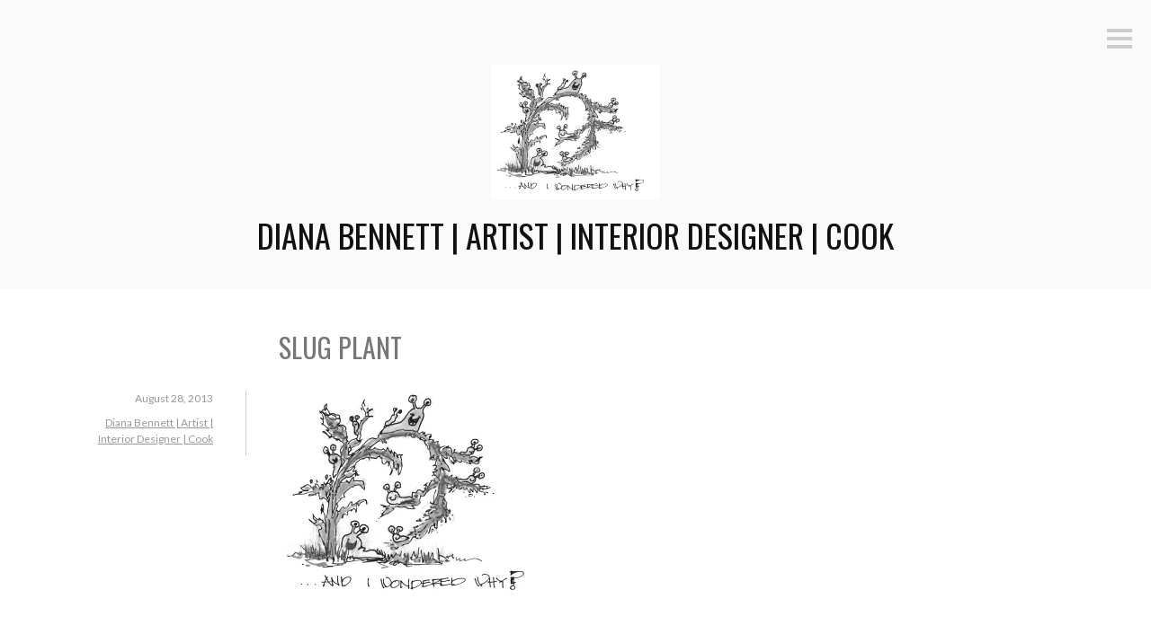

--- FILE ---
content_type: text/html; charset=UTF-8
request_url: https://kingstoncove.studio/slug-plant/
body_size: 13831
content:
<!DOCTYPE html>
<html lang="en-US">
<head>
<meta charset="UTF-8">
<meta name="viewport" content="width=device-width, initial-scale=1">
<link rel="profile" href="http://gmpg.org/xfn/11">
<link rel="pingback" href="https://kingstoncove.studio/xmlrpc.php">

<title>Slug Plant &#8211; diana bennett | artist | interior designer | cook</title>
<script type="text/javascript">
  WebFontConfig = {"google":{"families":["Oswald:r:latin,latin-ext","Lato:r,i,b,bi:latin,latin-ext"]},"api_url":"https:\/\/fonts-api.wp.com\/css"};
  (function() {
    var wf = document.createElement('script');
    wf.src = 'https://kingstoncove.studio/wp-content/mu-plugins/wpcomsh/vendor/automattic/custom-fonts/js/webfont.js';
    wf.type = 'text/javascript';
    wf.async = 'true';
    var s = document.getElementsByTagName('script')[0];
    s.parentNode.insertBefore(wf, s);
	})();
</script><style id="jetpack-custom-fonts-css">.wf-active body, .wf-active button, .wf-active input, .wf-active select, .wf-active textarea{font-family:"Lato",sans-serif}.wf-active .site-footer{font-family:"Lato",sans-serif}.wf-active h1, .wf-active h2, .wf-active h3, .wf-active h4, .wf-active h5, .wf-active h6{font-family:"Oswald",sans-serif;font-weight:400;font-style:normal}.wf-active h1{font-style:normal;font-weight:400}.wf-active h2{font-style:normal;font-weight:400}.wf-active h3{font-style:normal;font-weight:400}.wf-active h4{font-style:normal;font-weight:400}.wf-active h5{font-style:normal;font-weight:400}.wf-active h6{font-style:normal;font-weight:400}.wf-active .widget-title{font-style:normal;font-weight:400}.wf-active .entry-title{font-style:normal;font-weight:400}.wf-active .page-title{font-style:normal;font-weight:400}.wf-active #respond h3, .wf-active .comments-title{font-style:normal;font-weight:400}.wf-active .site-title{font-style:normal;font-weight:400}@media screen and ( min-width: 35em ){.wf-active .site-title{font-style:normal;font-weight:400}}</style>
<meta name='robots' content='max-image-preview:large' />
<link rel='dns-prefetch' href='//secure.gravatar.com' />
<link rel='dns-prefetch' href='//stats.wp.com' />
<link rel='dns-prefetch' href='//fonts-api.wp.com' />
<link rel='dns-prefetch' href='//v0.wordpress.com' />
<link rel='dns-prefetch' href='//widgets.wp.com' />
<link rel='dns-prefetch' href='//s0.wp.com' />
<link rel='dns-prefetch' href='//0.gravatar.com' />
<link rel='dns-prefetch' href='//1.gravatar.com' />
<link rel='dns-prefetch' href='//2.gravatar.com' />
<link rel='dns-prefetch' href='//jetpack.wordpress.com' />
<link rel='dns-prefetch' href='//public-api.wordpress.com' />
<link rel='preconnect' href='//i0.wp.com' />
<link rel='preconnect' href='//c0.wp.com' />
<link rel="alternate" type="application/rss+xml" title="diana bennett | artist | interior designer | cook &raquo; Feed" href="https://kingstoncove.studio/feed/" />
<link rel="alternate" type="application/rss+xml" title="diana bennett | artist | interior designer | cook &raquo; Comments Feed" href="https://kingstoncove.studio/comments/feed/" />
<link rel="alternate" type="application/rss+xml" title="diana bennett | artist | interior designer | cook &raquo; Slug Plant Comments Feed" href="https://kingstoncove.studio/feed/?attachment_id=3842" />
<link rel="alternate" title="oEmbed (JSON)" type="application/json+oembed" href="https://kingstoncove.studio/wp-json/oembed/1.0/embed?url=https%3A%2F%2Fkingstoncove.studio%2Fslug-plant%2F" />
<link rel="alternate" title="oEmbed (XML)" type="text/xml+oembed" href="https://kingstoncove.studio/wp-json/oembed/1.0/embed?url=https%3A%2F%2Fkingstoncove.studio%2Fslug-plant%2F&#038;format=xml" />
<style id='wp-img-auto-sizes-contain-inline-css' type='text/css'>
img:is([sizes=auto i],[sizes^="auto," i]){contain-intrinsic-size:3000px 1500px}
/*# sourceURL=wp-img-auto-sizes-contain-inline-css */
</style>
<style id='wp-emoji-styles-inline-css' type='text/css'>

	img.wp-smiley, img.emoji {
		display: inline !important;
		border: none !important;
		box-shadow: none !important;
		height: 1em !important;
		width: 1em !important;
		margin: 0 0.07em !important;
		vertical-align: -0.1em !important;
		background: none !important;
		padding: 0 !important;
	}
/*# sourceURL=wp-emoji-styles-inline-css */
</style>
<style id='wp-block-library-inline-css' type='text/css'>
:root{--wp-block-synced-color:#7a00df;--wp-block-synced-color--rgb:122,0,223;--wp-bound-block-color:var(--wp-block-synced-color);--wp-editor-canvas-background:#ddd;--wp-admin-theme-color:#007cba;--wp-admin-theme-color--rgb:0,124,186;--wp-admin-theme-color-darker-10:#006ba1;--wp-admin-theme-color-darker-10--rgb:0,107,160.5;--wp-admin-theme-color-darker-20:#005a87;--wp-admin-theme-color-darker-20--rgb:0,90,135;--wp-admin-border-width-focus:2px}@media (min-resolution:192dpi){:root{--wp-admin-border-width-focus:1.5px}}.wp-element-button{cursor:pointer}:root .has-very-light-gray-background-color{background-color:#eee}:root .has-very-dark-gray-background-color{background-color:#313131}:root .has-very-light-gray-color{color:#eee}:root .has-very-dark-gray-color{color:#313131}:root .has-vivid-green-cyan-to-vivid-cyan-blue-gradient-background{background:linear-gradient(135deg,#00d084,#0693e3)}:root .has-purple-crush-gradient-background{background:linear-gradient(135deg,#34e2e4,#4721fb 50%,#ab1dfe)}:root .has-hazy-dawn-gradient-background{background:linear-gradient(135deg,#faaca8,#dad0ec)}:root .has-subdued-olive-gradient-background{background:linear-gradient(135deg,#fafae1,#67a671)}:root .has-atomic-cream-gradient-background{background:linear-gradient(135deg,#fdd79a,#004a59)}:root .has-nightshade-gradient-background{background:linear-gradient(135deg,#330968,#31cdcf)}:root .has-midnight-gradient-background{background:linear-gradient(135deg,#020381,#2874fc)}:root{--wp--preset--font-size--normal:16px;--wp--preset--font-size--huge:42px}.has-regular-font-size{font-size:1em}.has-larger-font-size{font-size:2.625em}.has-normal-font-size{font-size:var(--wp--preset--font-size--normal)}.has-huge-font-size{font-size:var(--wp--preset--font-size--huge)}.has-text-align-center{text-align:center}.has-text-align-left{text-align:left}.has-text-align-right{text-align:right}.has-fit-text{white-space:nowrap!important}#end-resizable-editor-section{display:none}.aligncenter{clear:both}.items-justified-left{justify-content:flex-start}.items-justified-center{justify-content:center}.items-justified-right{justify-content:flex-end}.items-justified-space-between{justify-content:space-between}.screen-reader-text{border:0;clip-path:inset(50%);height:1px;margin:-1px;overflow:hidden;padding:0;position:absolute;width:1px;word-wrap:normal!important}.screen-reader-text:focus{background-color:#ddd;clip-path:none;color:#444;display:block;font-size:1em;height:auto;left:5px;line-height:normal;padding:15px 23px 14px;text-decoration:none;top:5px;width:auto;z-index:100000}html :where(.has-border-color){border-style:solid}html :where([style*=border-top-color]){border-top-style:solid}html :where([style*=border-right-color]){border-right-style:solid}html :where([style*=border-bottom-color]){border-bottom-style:solid}html :where([style*=border-left-color]){border-left-style:solid}html :where([style*=border-width]){border-style:solid}html :where([style*=border-top-width]){border-top-style:solid}html :where([style*=border-right-width]){border-right-style:solid}html :where([style*=border-bottom-width]){border-bottom-style:solid}html :where([style*=border-left-width]){border-left-style:solid}html :where(img[class*=wp-image-]){height:auto;max-width:100%}:where(figure){margin:0 0 1em}html :where(.is-position-sticky){--wp-admin--admin-bar--position-offset:var(--wp-admin--admin-bar--height,0px)}@media screen and (max-width:600px){html :where(.is-position-sticky){--wp-admin--admin-bar--position-offset:0px}}
.has-text-align-justify{text-align:justify;}

/*# sourceURL=wp-block-library-inline-css */
</style><style id='global-styles-inline-css' type='text/css'>
:root{--wp--preset--aspect-ratio--square: 1;--wp--preset--aspect-ratio--4-3: 4/3;--wp--preset--aspect-ratio--3-4: 3/4;--wp--preset--aspect-ratio--3-2: 3/2;--wp--preset--aspect-ratio--2-3: 2/3;--wp--preset--aspect-ratio--16-9: 16/9;--wp--preset--aspect-ratio--9-16: 9/16;--wp--preset--color--black: #000000;--wp--preset--color--cyan-bluish-gray: #abb8c3;--wp--preset--color--white: #ffffff;--wp--preset--color--pale-pink: #f78da7;--wp--preset--color--vivid-red: #cf2e2e;--wp--preset--color--luminous-vivid-orange: #ff6900;--wp--preset--color--luminous-vivid-amber: #fcb900;--wp--preset--color--light-green-cyan: #7bdcb5;--wp--preset--color--vivid-green-cyan: #00d084;--wp--preset--color--pale-cyan-blue: #8ed1fc;--wp--preset--color--vivid-cyan-blue: #0693e3;--wp--preset--color--vivid-purple: #9b51e0;--wp--preset--gradient--vivid-cyan-blue-to-vivid-purple: linear-gradient(135deg,rgb(6,147,227) 0%,rgb(155,81,224) 100%);--wp--preset--gradient--light-green-cyan-to-vivid-green-cyan: linear-gradient(135deg,rgb(122,220,180) 0%,rgb(0,208,130) 100%);--wp--preset--gradient--luminous-vivid-amber-to-luminous-vivid-orange: linear-gradient(135deg,rgb(252,185,0) 0%,rgb(255,105,0) 100%);--wp--preset--gradient--luminous-vivid-orange-to-vivid-red: linear-gradient(135deg,rgb(255,105,0) 0%,rgb(207,46,46) 100%);--wp--preset--gradient--very-light-gray-to-cyan-bluish-gray: linear-gradient(135deg,rgb(238,238,238) 0%,rgb(169,184,195) 100%);--wp--preset--gradient--cool-to-warm-spectrum: linear-gradient(135deg,rgb(74,234,220) 0%,rgb(151,120,209) 20%,rgb(207,42,186) 40%,rgb(238,44,130) 60%,rgb(251,105,98) 80%,rgb(254,248,76) 100%);--wp--preset--gradient--blush-light-purple: linear-gradient(135deg,rgb(255,206,236) 0%,rgb(152,150,240) 100%);--wp--preset--gradient--blush-bordeaux: linear-gradient(135deg,rgb(254,205,165) 0%,rgb(254,45,45) 50%,rgb(107,0,62) 100%);--wp--preset--gradient--luminous-dusk: linear-gradient(135deg,rgb(255,203,112) 0%,rgb(199,81,192) 50%,rgb(65,88,208) 100%);--wp--preset--gradient--pale-ocean: linear-gradient(135deg,rgb(255,245,203) 0%,rgb(182,227,212) 50%,rgb(51,167,181) 100%);--wp--preset--gradient--electric-grass: linear-gradient(135deg,rgb(202,248,128) 0%,rgb(113,206,126) 100%);--wp--preset--gradient--midnight: linear-gradient(135deg,rgb(2,3,129) 0%,rgb(40,116,252) 100%);--wp--preset--font-size--small: 13px;--wp--preset--font-size--medium: 20px;--wp--preset--font-size--large: 36px;--wp--preset--font-size--x-large: 42px;--wp--preset--font-family--albert-sans: 'Albert Sans', sans-serif;--wp--preset--font-family--alegreya: Alegreya, serif;--wp--preset--font-family--arvo: Arvo, serif;--wp--preset--font-family--bodoni-moda: 'Bodoni Moda', serif;--wp--preset--font-family--bricolage-grotesque: 'Bricolage Grotesque', sans-serif;--wp--preset--font-family--cabin: Cabin, sans-serif;--wp--preset--font-family--chivo: Chivo, sans-serif;--wp--preset--font-family--commissioner: Commissioner, sans-serif;--wp--preset--font-family--cormorant: Cormorant, serif;--wp--preset--font-family--courier-prime: 'Courier Prime', monospace;--wp--preset--font-family--crimson-pro: 'Crimson Pro', serif;--wp--preset--font-family--dm-mono: 'DM Mono', monospace;--wp--preset--font-family--dm-sans: 'DM Sans', sans-serif;--wp--preset--font-family--dm-serif-display: 'DM Serif Display', serif;--wp--preset--font-family--domine: Domine, serif;--wp--preset--font-family--eb-garamond: 'EB Garamond', serif;--wp--preset--font-family--epilogue: Epilogue, sans-serif;--wp--preset--font-family--fahkwang: Fahkwang, sans-serif;--wp--preset--font-family--figtree: Figtree, sans-serif;--wp--preset--font-family--fira-sans: 'Fira Sans', sans-serif;--wp--preset--font-family--fjalla-one: 'Fjalla One', sans-serif;--wp--preset--font-family--fraunces: Fraunces, serif;--wp--preset--font-family--gabarito: Gabarito, system-ui;--wp--preset--font-family--ibm-plex-mono: 'IBM Plex Mono', monospace;--wp--preset--font-family--ibm-plex-sans: 'IBM Plex Sans', sans-serif;--wp--preset--font-family--ibarra-real-nova: 'Ibarra Real Nova', serif;--wp--preset--font-family--instrument-serif: 'Instrument Serif', serif;--wp--preset--font-family--inter: Inter, sans-serif;--wp--preset--font-family--josefin-sans: 'Josefin Sans', sans-serif;--wp--preset--font-family--jost: Jost, sans-serif;--wp--preset--font-family--libre-baskerville: 'Libre Baskerville', serif;--wp--preset--font-family--libre-franklin: 'Libre Franklin', sans-serif;--wp--preset--font-family--literata: Literata, serif;--wp--preset--font-family--lora: Lora, serif;--wp--preset--font-family--merriweather: Merriweather, serif;--wp--preset--font-family--montserrat: Montserrat, sans-serif;--wp--preset--font-family--newsreader: Newsreader, serif;--wp--preset--font-family--noto-sans-mono: 'Noto Sans Mono', sans-serif;--wp--preset--font-family--nunito: Nunito, sans-serif;--wp--preset--font-family--open-sans: 'Open Sans', sans-serif;--wp--preset--font-family--overpass: Overpass, sans-serif;--wp--preset--font-family--pt-serif: 'PT Serif', serif;--wp--preset--font-family--petrona: Petrona, serif;--wp--preset--font-family--piazzolla: Piazzolla, serif;--wp--preset--font-family--playfair-display: 'Playfair Display', serif;--wp--preset--font-family--plus-jakarta-sans: 'Plus Jakarta Sans', sans-serif;--wp--preset--font-family--poppins: Poppins, sans-serif;--wp--preset--font-family--raleway: Raleway, sans-serif;--wp--preset--font-family--roboto: Roboto, sans-serif;--wp--preset--font-family--roboto-slab: 'Roboto Slab', serif;--wp--preset--font-family--rubik: Rubik, sans-serif;--wp--preset--font-family--rufina: Rufina, serif;--wp--preset--font-family--sora: Sora, sans-serif;--wp--preset--font-family--source-sans-3: 'Source Sans 3', sans-serif;--wp--preset--font-family--source-serif-4: 'Source Serif 4', serif;--wp--preset--font-family--space-mono: 'Space Mono', monospace;--wp--preset--font-family--syne: Syne, sans-serif;--wp--preset--font-family--texturina: Texturina, serif;--wp--preset--font-family--urbanist: Urbanist, sans-serif;--wp--preset--font-family--work-sans: 'Work Sans', sans-serif;--wp--preset--spacing--20: 0.44rem;--wp--preset--spacing--30: 0.67rem;--wp--preset--spacing--40: 1rem;--wp--preset--spacing--50: 1.5rem;--wp--preset--spacing--60: 2.25rem;--wp--preset--spacing--70: 3.38rem;--wp--preset--spacing--80: 5.06rem;--wp--preset--shadow--natural: 6px 6px 9px rgba(0, 0, 0, 0.2);--wp--preset--shadow--deep: 12px 12px 50px rgba(0, 0, 0, 0.4);--wp--preset--shadow--sharp: 6px 6px 0px rgba(0, 0, 0, 0.2);--wp--preset--shadow--outlined: 6px 6px 0px -3px rgb(255, 255, 255), 6px 6px rgb(0, 0, 0);--wp--preset--shadow--crisp: 6px 6px 0px rgb(0, 0, 0);}:where(.is-layout-flex){gap: 0.5em;}:where(.is-layout-grid){gap: 0.5em;}body .is-layout-flex{display: flex;}.is-layout-flex{flex-wrap: wrap;align-items: center;}.is-layout-flex > :is(*, div){margin: 0;}body .is-layout-grid{display: grid;}.is-layout-grid > :is(*, div){margin: 0;}:where(.wp-block-columns.is-layout-flex){gap: 2em;}:where(.wp-block-columns.is-layout-grid){gap: 2em;}:where(.wp-block-post-template.is-layout-flex){gap: 1.25em;}:where(.wp-block-post-template.is-layout-grid){gap: 1.25em;}.has-black-color{color: var(--wp--preset--color--black) !important;}.has-cyan-bluish-gray-color{color: var(--wp--preset--color--cyan-bluish-gray) !important;}.has-white-color{color: var(--wp--preset--color--white) !important;}.has-pale-pink-color{color: var(--wp--preset--color--pale-pink) !important;}.has-vivid-red-color{color: var(--wp--preset--color--vivid-red) !important;}.has-luminous-vivid-orange-color{color: var(--wp--preset--color--luminous-vivid-orange) !important;}.has-luminous-vivid-amber-color{color: var(--wp--preset--color--luminous-vivid-amber) !important;}.has-light-green-cyan-color{color: var(--wp--preset--color--light-green-cyan) !important;}.has-vivid-green-cyan-color{color: var(--wp--preset--color--vivid-green-cyan) !important;}.has-pale-cyan-blue-color{color: var(--wp--preset--color--pale-cyan-blue) !important;}.has-vivid-cyan-blue-color{color: var(--wp--preset--color--vivid-cyan-blue) !important;}.has-vivid-purple-color{color: var(--wp--preset--color--vivid-purple) !important;}.has-black-background-color{background-color: var(--wp--preset--color--black) !important;}.has-cyan-bluish-gray-background-color{background-color: var(--wp--preset--color--cyan-bluish-gray) !important;}.has-white-background-color{background-color: var(--wp--preset--color--white) !important;}.has-pale-pink-background-color{background-color: var(--wp--preset--color--pale-pink) !important;}.has-vivid-red-background-color{background-color: var(--wp--preset--color--vivid-red) !important;}.has-luminous-vivid-orange-background-color{background-color: var(--wp--preset--color--luminous-vivid-orange) !important;}.has-luminous-vivid-amber-background-color{background-color: var(--wp--preset--color--luminous-vivid-amber) !important;}.has-light-green-cyan-background-color{background-color: var(--wp--preset--color--light-green-cyan) !important;}.has-vivid-green-cyan-background-color{background-color: var(--wp--preset--color--vivid-green-cyan) !important;}.has-pale-cyan-blue-background-color{background-color: var(--wp--preset--color--pale-cyan-blue) !important;}.has-vivid-cyan-blue-background-color{background-color: var(--wp--preset--color--vivid-cyan-blue) !important;}.has-vivid-purple-background-color{background-color: var(--wp--preset--color--vivid-purple) !important;}.has-black-border-color{border-color: var(--wp--preset--color--black) !important;}.has-cyan-bluish-gray-border-color{border-color: var(--wp--preset--color--cyan-bluish-gray) !important;}.has-white-border-color{border-color: var(--wp--preset--color--white) !important;}.has-pale-pink-border-color{border-color: var(--wp--preset--color--pale-pink) !important;}.has-vivid-red-border-color{border-color: var(--wp--preset--color--vivid-red) !important;}.has-luminous-vivid-orange-border-color{border-color: var(--wp--preset--color--luminous-vivid-orange) !important;}.has-luminous-vivid-amber-border-color{border-color: var(--wp--preset--color--luminous-vivid-amber) !important;}.has-light-green-cyan-border-color{border-color: var(--wp--preset--color--light-green-cyan) !important;}.has-vivid-green-cyan-border-color{border-color: var(--wp--preset--color--vivid-green-cyan) !important;}.has-pale-cyan-blue-border-color{border-color: var(--wp--preset--color--pale-cyan-blue) !important;}.has-vivid-cyan-blue-border-color{border-color: var(--wp--preset--color--vivid-cyan-blue) !important;}.has-vivid-purple-border-color{border-color: var(--wp--preset--color--vivid-purple) !important;}.has-vivid-cyan-blue-to-vivid-purple-gradient-background{background: var(--wp--preset--gradient--vivid-cyan-blue-to-vivid-purple) !important;}.has-light-green-cyan-to-vivid-green-cyan-gradient-background{background: var(--wp--preset--gradient--light-green-cyan-to-vivid-green-cyan) !important;}.has-luminous-vivid-amber-to-luminous-vivid-orange-gradient-background{background: var(--wp--preset--gradient--luminous-vivid-amber-to-luminous-vivid-orange) !important;}.has-luminous-vivid-orange-to-vivid-red-gradient-background{background: var(--wp--preset--gradient--luminous-vivid-orange-to-vivid-red) !important;}.has-very-light-gray-to-cyan-bluish-gray-gradient-background{background: var(--wp--preset--gradient--very-light-gray-to-cyan-bluish-gray) !important;}.has-cool-to-warm-spectrum-gradient-background{background: var(--wp--preset--gradient--cool-to-warm-spectrum) !important;}.has-blush-light-purple-gradient-background{background: var(--wp--preset--gradient--blush-light-purple) !important;}.has-blush-bordeaux-gradient-background{background: var(--wp--preset--gradient--blush-bordeaux) !important;}.has-luminous-dusk-gradient-background{background: var(--wp--preset--gradient--luminous-dusk) !important;}.has-pale-ocean-gradient-background{background: var(--wp--preset--gradient--pale-ocean) !important;}.has-electric-grass-gradient-background{background: var(--wp--preset--gradient--electric-grass) !important;}.has-midnight-gradient-background{background: var(--wp--preset--gradient--midnight) !important;}.has-small-font-size{font-size: var(--wp--preset--font-size--small) !important;}.has-medium-font-size{font-size: var(--wp--preset--font-size--medium) !important;}.has-large-font-size{font-size: var(--wp--preset--font-size--large) !important;}.has-x-large-font-size{font-size: var(--wp--preset--font-size--x-large) !important;}.has-albert-sans-font-family{font-family: var(--wp--preset--font-family--albert-sans) !important;}.has-alegreya-font-family{font-family: var(--wp--preset--font-family--alegreya) !important;}.has-arvo-font-family{font-family: var(--wp--preset--font-family--arvo) !important;}.has-bodoni-moda-font-family{font-family: var(--wp--preset--font-family--bodoni-moda) !important;}.has-bricolage-grotesque-font-family{font-family: var(--wp--preset--font-family--bricolage-grotesque) !important;}.has-cabin-font-family{font-family: var(--wp--preset--font-family--cabin) !important;}.has-chivo-font-family{font-family: var(--wp--preset--font-family--chivo) !important;}.has-commissioner-font-family{font-family: var(--wp--preset--font-family--commissioner) !important;}.has-cormorant-font-family{font-family: var(--wp--preset--font-family--cormorant) !important;}.has-courier-prime-font-family{font-family: var(--wp--preset--font-family--courier-prime) !important;}.has-crimson-pro-font-family{font-family: var(--wp--preset--font-family--crimson-pro) !important;}.has-dm-mono-font-family{font-family: var(--wp--preset--font-family--dm-mono) !important;}.has-dm-sans-font-family{font-family: var(--wp--preset--font-family--dm-sans) !important;}.has-dm-serif-display-font-family{font-family: var(--wp--preset--font-family--dm-serif-display) !important;}.has-domine-font-family{font-family: var(--wp--preset--font-family--domine) !important;}.has-eb-garamond-font-family{font-family: var(--wp--preset--font-family--eb-garamond) !important;}.has-epilogue-font-family{font-family: var(--wp--preset--font-family--epilogue) !important;}.has-fahkwang-font-family{font-family: var(--wp--preset--font-family--fahkwang) !important;}.has-figtree-font-family{font-family: var(--wp--preset--font-family--figtree) !important;}.has-fira-sans-font-family{font-family: var(--wp--preset--font-family--fira-sans) !important;}.has-fjalla-one-font-family{font-family: var(--wp--preset--font-family--fjalla-one) !important;}.has-fraunces-font-family{font-family: var(--wp--preset--font-family--fraunces) !important;}.has-gabarito-font-family{font-family: var(--wp--preset--font-family--gabarito) !important;}.has-ibm-plex-mono-font-family{font-family: var(--wp--preset--font-family--ibm-plex-mono) !important;}.has-ibm-plex-sans-font-family{font-family: var(--wp--preset--font-family--ibm-plex-sans) !important;}.has-ibarra-real-nova-font-family{font-family: var(--wp--preset--font-family--ibarra-real-nova) !important;}.has-instrument-serif-font-family{font-family: var(--wp--preset--font-family--instrument-serif) !important;}.has-inter-font-family{font-family: var(--wp--preset--font-family--inter) !important;}.has-josefin-sans-font-family{font-family: var(--wp--preset--font-family--josefin-sans) !important;}.has-jost-font-family{font-family: var(--wp--preset--font-family--jost) !important;}.has-libre-baskerville-font-family{font-family: var(--wp--preset--font-family--libre-baskerville) !important;}.has-libre-franklin-font-family{font-family: var(--wp--preset--font-family--libre-franklin) !important;}.has-literata-font-family{font-family: var(--wp--preset--font-family--literata) !important;}.has-lora-font-family{font-family: var(--wp--preset--font-family--lora) !important;}.has-merriweather-font-family{font-family: var(--wp--preset--font-family--merriweather) !important;}.has-montserrat-font-family{font-family: var(--wp--preset--font-family--montserrat) !important;}.has-newsreader-font-family{font-family: var(--wp--preset--font-family--newsreader) !important;}.has-noto-sans-mono-font-family{font-family: var(--wp--preset--font-family--noto-sans-mono) !important;}.has-nunito-font-family{font-family: var(--wp--preset--font-family--nunito) !important;}.has-open-sans-font-family{font-family: var(--wp--preset--font-family--open-sans) !important;}.has-overpass-font-family{font-family: var(--wp--preset--font-family--overpass) !important;}.has-pt-serif-font-family{font-family: var(--wp--preset--font-family--pt-serif) !important;}.has-petrona-font-family{font-family: var(--wp--preset--font-family--petrona) !important;}.has-piazzolla-font-family{font-family: var(--wp--preset--font-family--piazzolla) !important;}.has-playfair-display-font-family{font-family: var(--wp--preset--font-family--playfair-display) !important;}.has-plus-jakarta-sans-font-family{font-family: var(--wp--preset--font-family--plus-jakarta-sans) !important;}.has-poppins-font-family{font-family: var(--wp--preset--font-family--poppins) !important;}.has-raleway-font-family{font-family: var(--wp--preset--font-family--raleway) !important;}.has-roboto-font-family{font-family: var(--wp--preset--font-family--roboto) !important;}.has-roboto-slab-font-family{font-family: var(--wp--preset--font-family--roboto-slab) !important;}.has-rubik-font-family{font-family: var(--wp--preset--font-family--rubik) !important;}.has-rufina-font-family{font-family: var(--wp--preset--font-family--rufina) !important;}.has-sora-font-family{font-family: var(--wp--preset--font-family--sora) !important;}.has-source-sans-3-font-family{font-family: var(--wp--preset--font-family--source-sans-3) !important;}.has-source-serif-4-font-family{font-family: var(--wp--preset--font-family--source-serif-4) !important;}.has-space-mono-font-family{font-family: var(--wp--preset--font-family--space-mono) !important;}.has-syne-font-family{font-family: var(--wp--preset--font-family--syne) !important;}.has-texturina-font-family{font-family: var(--wp--preset--font-family--texturina) !important;}.has-urbanist-font-family{font-family: var(--wp--preset--font-family--urbanist) !important;}.has-work-sans-font-family{font-family: var(--wp--preset--font-family--work-sans) !important;}
/*# sourceURL=global-styles-inline-css */
</style>

<style id='classic-theme-styles-inline-css' type='text/css'>
/*! This file is auto-generated */
.wp-block-button__link{color:#fff;background-color:#32373c;border-radius:9999px;box-shadow:none;text-decoration:none;padding:calc(.667em + 2px) calc(1.333em + 2px);font-size:1.125em}.wp-block-file__button{background:#32373c;color:#fff;text-decoration:none}
/*# sourceURL=/wp-includes/css/classic-themes.min.css */
</style>
<link rel='stylesheet' id='genericons-css' href='https://kingstoncove.studio/wp-content/plugins/jetpack/_inc/genericons/genericons/genericons.css?ver=3.1' type='text/css' media='all' />
<link rel='stylesheet' id='minnow-style-css' href='https://kingstoncove.studio/wp-content/themes/minnow/style.css?ver=6.9' type='text/css' media='all' />
<link rel='stylesheet' id='minnow-opensans-css' href='https://fonts-api.wp.com/css?family=Open+Sans%3A300%2C400%2C700%2C700italic%2C400italic%2C300italic%7COpen+Sans+Condensed%3A700%2C700italic&#038;subset=latin%2Clatin-ext' type='text/css' media='all' />
<link rel='stylesheet' id='jetpack_likes-css' href='https://kingstoncove.studio/wp-content/plugins/jetpack/modules/likes/style.css?ver=15.5-a.1' type='text/css' media='all' />
<link rel='stylesheet' id='minnow-wpcom-css' href='https://kingstoncove.studio/wp-content/themes/minnow/inc/style-wpcom.css?ver=6.9' type='text/css' media='all' />
<style id='jetpack-global-styles-frontend-style-inline-css' type='text/css'>
:root { --font-headings: unset; --font-base: unset; --font-headings-default: -apple-system,BlinkMacSystemFont,"Segoe UI",Roboto,Oxygen-Sans,Ubuntu,Cantarell,"Helvetica Neue",sans-serif; --font-base-default: -apple-system,BlinkMacSystemFont,"Segoe UI",Roboto,Oxygen-Sans,Ubuntu,Cantarell,"Helvetica Neue",sans-serif;}
/*# sourceURL=jetpack-global-styles-frontend-style-inline-css */
</style>
<script type="text/javascript" id="jetpack-mu-wpcom-settings-js-before">
/* <![CDATA[ */
var JETPACK_MU_WPCOM_SETTINGS = {"assetsUrl":"https://kingstoncove.studio/wp-content/mu-plugins/wpcomsh/jetpack_vendor/automattic/jetpack-mu-wpcom/src/build/"};
//# sourceURL=jetpack-mu-wpcom-settings-js-before
/* ]]> */
</script>
<script type="text/javascript" src="https://c0.wp.com/c/6.9/wp-includes/js/jquery/jquery.min.js" id="jquery-core-js"></script>
<script type="text/javascript" src="https://c0.wp.com/c/6.9/wp-includes/js/jquery/jquery-migrate.min.js" id="jquery-migrate-js"></script>
<link rel="https://api.w.org/" href="https://kingstoncove.studio/wp-json/" /><link rel="alternate" title="JSON" type="application/json" href="https://kingstoncove.studio/wp-json/wp/v2/media/3842" /><link rel="EditURI" type="application/rsd+xml" title="RSD" href="https://kingstoncove.studio/xmlrpc.php?rsd" />

<link rel="canonical" href="https://kingstoncove.studio/slug-plant/" />
<link rel='shortlink' href='https://wp.me/a2uzmM-ZY' />
	<style>img#wpstats{display:none}</style>
		<style type="text/css">.recentcomments a{display:inline !important;padding:0 !important;margin:0 !important;}</style>		<style type="text/css">
			.recentcomments a {
				display: inline !important;
				padding: 0 !important;
				margin: 0 !important;
			}

			table.recentcommentsavatartop img.avatar, table.recentcommentsavatarend img.avatar {
				border: 0;
				margin: 0;
			}

			table.recentcommentsavatartop a, table.recentcommentsavatarend a {
				border: 0 !important;
				background-color: transparent !important;
			}

			td.recentcommentsavatarend, td.recentcommentsavatartop {
				padding: 0 0 1px 0;
				margin: 0;
			}

			td.recentcommentstextend {
				border: none !important;
				padding: 0 0 2px 10px;
			}

			.rtl td.recentcommentstextend {
				padding: 0 10px 2px 0;
			}

			td.recentcommentstexttop {
				border: none;
				padding: 0 0 0 10px;
			}

			.rtl td.recentcommentstexttop {
				padding: 0 10px 0 0;
			}
		</style>
		<link rel="amphtml" href="https://kingstoncove.studio/slug-plant/?amp">
<!-- Jetpack Open Graph Tags -->
<meta property="og:type" content="article" />
<meta property="og:title" content="Slug Plant" />
<meta property="og:url" content="https://kingstoncove.studio/slug-plant/" />
<meta property="og:description" content="Visit the post for more." />
<meta property="article:published_time" content="2013-08-28T16:00:48+00:00" />
<meta property="article:modified_time" content="2013-08-28T16:00:48+00:00" />
<meta property="og:site_name" content="diana bennett | artist | interior designer | cook" />
<meta property="og:image" content="https://kingstoncove.studio/wp-content/uploads/2013/08/slug-plant.jpg" />
<meta property="og:image:alt" content="" />
<meta property="og:locale" content="en_US" />
<meta name="twitter:text:title" content="Slug Plant" />
<meta name="twitter:image" content="https://i0.wp.com/kingstoncove.studio/wp-content/uploads/2013/08/slug-plant.jpg?fit=1200%2C972&#038;ssl=1&#038;w=640" />
<meta name="twitter:card" content="summary_large_image" />
<meta name="twitter:description" content="Visit the post for more." />

<!-- End Jetpack Open Graph Tags -->
<link rel="icon" href="https://i0.wp.com/kingstoncove.studio/wp-content/uploads/2024/09/cropped-IMG_1329.jpg?fit=32%2C32&#038;ssl=1" sizes="32x32" />
<link rel="icon" href="https://i0.wp.com/kingstoncove.studio/wp-content/uploads/2024/09/cropped-IMG_1329.jpg?fit=192%2C192&#038;ssl=1" sizes="192x192" />
<link rel="apple-touch-icon" href="https://i0.wp.com/kingstoncove.studio/wp-content/uploads/2024/09/cropped-IMG_1329.jpg?fit=180%2C180&#038;ssl=1" />
<meta name="msapplication-TileImage" content="https://i0.wp.com/kingstoncove.studio/wp-content/uploads/2024/09/cropped-IMG_1329.jpg?fit=270%2C270&#038;ssl=1" />
</head>

<body class="attachment wp-singular attachment-template-default single single-attachment postid-3842 attachmentid-3842 attachment-jpeg wp-theme-minnow widgets-hidden">
<div id="page" class="hfeed site">
	<a class="skip-link screen-reader-text" href="#content">Skip to content</a>

	<header id="masthead" class="site-header" role="banner">

		<div class="site-branding">
							<a href="https://kingstoncove.studio/" class="site-logo-link" rel="home" itemprop="url"><img width="300" height="243" src="https://i0.wp.com/kingstoncove.studio/wp-content/uploads/2013/08/slug-plant.jpg?fit=300%2C243&amp;ssl=1" class="site-logo attachment-minnow-site-logo" alt="" data-size="minnow-site-logo" itemprop="logo" decoding="async" fetchpriority="high" data-attachment-id="3842" data-permalink="https://kingstoncove.studio/slug-plant/" data-orig-file="https://i0.wp.com/kingstoncove.studio/wp-content/uploads/2013/08/slug-plant.jpg?fit=1686%2C1366&amp;ssl=1" data-orig-size="1686,1366" data-comments-opened="1" data-image-meta="{&quot;aperture&quot;:&quot;0&quot;,&quot;credit&quot;:&quot;&quot;,&quot;camera&quot;:&quot;&quot;,&quot;caption&quot;:&quot;&quot;,&quot;created_timestamp&quot;:&quot;0&quot;,&quot;copyright&quot;:&quot;&quot;,&quot;focal_length&quot;:&quot;0&quot;,&quot;iso&quot;:&quot;0&quot;,&quot;shutter_speed&quot;:&quot;0&quot;,&quot;title&quot;:&quot;&quot;}" data-image-title="Slug Plant" data-image-description="" data-image-caption="" data-medium-file="https://i0.wp.com/kingstoncove.studio/wp-content/uploads/2013/08/slug-plant.jpg?fit=300%2C243&amp;ssl=1" data-large-file="https://i0.wp.com/kingstoncove.studio/wp-content/uploads/2013/08/slug-plant.jpg?fit=660%2C535&amp;ssl=1" /></a>						<h1 class="site-title"><a href="https://kingstoncove.studio/" rel="home">diana bennett | artist | interior designer | cook</a></h1>
			<h2 class="site-description">Art . Interior Design &amp; Wonderful Food</h2>
		</div>

		
					<button class="menu-toggle" title="Sidebar"><span class="screen-reader-text">Sidebar</span></button>
				<div class="slide-menu">
			
			
<div id="secondary" class="widget-area clear" role="complementary">
	
		<aside id="recent-posts-2" class="widget widget_recent_entries">
		<h1 class="widget-title">Recent Posts</h1>
		<ul>
											<li>
					<a href="https://kingstoncove.studio/2025/10/09/magic-in-gualala-ca/">Magic in Gualala, CA</a>
									</li>
											<li>
					<a href="https://kingstoncove.studio/2025/09/10/how-to-choose-your-next-painting-inspiration/">How to Choose Your Next Painting Inspiration</a>
									</li>
											<li>
					<a href="https://kingstoncove.studio/2025/09/07/downtown-winters-sketches/">Downtown Winters Sketches</a>
									</li>
											<li>
					<a href="https://kingstoncove.studio/2025/09/05/sketches-of-downtown-vacaville/">Sketches of Downtown Vacaville</a>
									</li>
											<li>
					<a href="https://kingstoncove.studio/2025/09/03/funky-chicken/">Funky Chicken</a>
									</li>
					</ul>

		</aside><aside id="recent-comments-2" class="widget widget_recent_comments"><h1 class="widget-title">Recent Comments</h1>				<table class="recentcommentsavatar" cellspacing="0" cellpadding="0" border="0">
					<tr><td title="Lynn Como" class="recentcommentsavatartop" style="height:48px; width:48px;"><img alt='' src='https://secure.gravatar.com/avatar/e64ba83e05766524913c0200f08f8aedcd04eaf1cee23af24d4474fb59656c29?s=48&#038;d=identicon&#038;r=g' srcset='https://secure.gravatar.com/avatar/e64ba83e05766524913c0200f08f8aedcd04eaf1cee23af24d4474fb59656c29?s=96&#038;d=identicon&#038;r=g 2x' class='avatar avatar-48 photo' height='48' width='48' decoding='async'/></td><td class="recentcommentstexttop" style="">Lynn Como on <a href="https://kingstoncove.studio/2025/09/05/sketches-of-downtown-vacaville/comment-page-1/#comment-2568">Sketches of Downtown Vacaville</a></td></tr><tr><td title="Maril Hamilton" class="recentcommentsavatarend" style="height:48px; width:48px;"><img alt='' src='https://secure.gravatar.com/avatar/fc0f25166d4af5ac905f7d063e782ef1edfce2b70f95dd95c3717391654bb03b?s=48&#038;d=identicon&#038;r=g' srcset='https://secure.gravatar.com/avatar/fc0f25166d4af5ac905f7d063e782ef1edfce2b70f95dd95c3717391654bb03b?s=96&#038;d=identicon&#038;r=g 2x' class='avatar avatar-48 photo' height='48' width='48' decoding='async'/></td><td class="recentcommentstextend" style="">Maril Hamilton on <a href="https://kingstoncove.studio/2025/09/03/funky-chicken/comment-page-1/#comment-2566">Funky Chicken</a></td></tr><tr><td title="Diane" class="recentcommentsavatarend" style="height:48px; width:48px;"><img alt='' src='https://secure.gravatar.com/avatar/4e5fca63601c45dfcfa745e1cc35a84e3a44e9c902456ea0163e071f59965302?s=48&#038;d=identicon&#038;r=g' srcset='https://secure.gravatar.com/avatar/4e5fca63601c45dfcfa745e1cc35a84e3a44e9c902456ea0163e071f59965302?s=96&#038;d=identicon&#038;r=g 2x' class='avatar avatar-48 photo' height='48' width='48' decoding='async'/></td><td class="recentcommentstextend" style="">Diane on <a href="https://kingstoncove.studio/2025/06/10/art-studio-safety-tips-lessons-from-a-painful-fall/comment-page-1/#comment-2448">Art Studio Safety Tips: Lesson&hellip;</a></td></tr><tr><td title="Stacey" class="recentcommentsavatarend" style="height:48px; width:48px;"><img alt='' src='https://secure.gravatar.com/avatar/40557e0c496eeeea03ab27ec751befae616681fc7812cf01e8b3ebad7b77d332?s=48&#038;d=identicon&#038;r=g' srcset='https://secure.gravatar.com/avatar/40557e0c496eeeea03ab27ec751befae616681fc7812cf01e8b3ebad7b77d332?s=96&#038;d=identicon&#038;r=g 2x' class='avatar avatar-48 photo' height='48' width='48' decoding='async'/></td><td class="recentcommentstextend" style="">Stacey on <a href="https://kingstoncove.studio/2025/05/13/why-artists-should-think-twice-before-donating-art/comment-page-1/#comment-2420">Why Artists Should Think Twice&hellip;</a></td></tr><tr><td title="Lynn CoMo" class="recentcommentsavatarend" style="height:48px; width:48px;"><img alt='' src='https://secure.gravatar.com/avatar/e64ba83e05766524913c0200f08f8aedcd04eaf1cee23af24d4474fb59656c29?s=48&#038;d=identicon&#038;r=g' srcset='https://secure.gravatar.com/avatar/e64ba83e05766524913c0200f08f8aedcd04eaf1cee23af24d4474fb59656c29?s=96&#038;d=identicon&#038;r=g 2x' class='avatar avatar-48 photo' height='48' width='48' decoding='async'/></td><td class="recentcommentstextend" style="">Lynn CoMo on <a href="https://kingstoncove.studio/2025/05/07/kindred/comment-page-1/#comment-2412">Kindred ?</a></td></tr>				</table>
				</aside><aside id="archives-2" class="widget widget_archive"><h1 class="widget-title">Archives</h1>
			<ul>
					<li><a href='https://kingstoncove.studio/2025/10/'>October 2025</a></li>
	<li><a href='https://kingstoncove.studio/2025/09/'>September 2025</a></li>
	<li><a href='https://kingstoncove.studio/2025/08/'>August 2025</a></li>
	<li><a href='https://kingstoncove.studio/2025/07/'>July 2025</a></li>
	<li><a href='https://kingstoncove.studio/2025/06/'>June 2025</a></li>
	<li><a href='https://kingstoncove.studio/2025/05/'>May 2025</a></li>
	<li><a href='https://kingstoncove.studio/2025/04/'>April 2025</a></li>
	<li><a href='https://kingstoncove.studio/2025/03/'>March 2025</a></li>
	<li><a href='https://kingstoncove.studio/2025/02/'>February 2025</a></li>
	<li><a href='https://kingstoncove.studio/2025/01/'>January 2025</a></li>
	<li><a href='https://kingstoncove.studio/2024/10/'>October 2024</a></li>
	<li><a href='https://kingstoncove.studio/2024/09/'>September 2024</a></li>
	<li><a href='https://kingstoncove.studio/2024/03/'>March 2024</a></li>
	<li><a href='https://kingstoncove.studio/2024/02/'>February 2024</a></li>
	<li><a href='https://kingstoncove.studio/2024/01/'>January 2024</a></li>
	<li><a href='https://kingstoncove.studio/2023/11/'>November 2023</a></li>
	<li><a href='https://kingstoncove.studio/2023/10/'>October 2023</a></li>
	<li><a href='https://kingstoncove.studio/2023/09/'>September 2023</a></li>
	<li><a href='https://kingstoncove.studio/2022/10/'>October 2022</a></li>
	<li><a href='https://kingstoncove.studio/2022/08/'>August 2022</a></li>
	<li><a href='https://kingstoncove.studio/2022/07/'>July 2022</a></li>
	<li><a href='https://kingstoncove.studio/2022/06/'>June 2022</a></li>
	<li><a href='https://kingstoncove.studio/2022/05/'>May 2022</a></li>
	<li><a href='https://kingstoncove.studio/2022/04/'>April 2022</a></li>
	<li><a href='https://kingstoncove.studio/2022/03/'>March 2022</a></li>
	<li><a href='https://kingstoncove.studio/2022/02/'>February 2022</a></li>
	<li><a href='https://kingstoncove.studio/2022/01/'>January 2022</a></li>
	<li><a href='https://kingstoncove.studio/2021/06/'>June 2021</a></li>
	<li><a href='https://kingstoncove.studio/2021/05/'>May 2021</a></li>
	<li><a href='https://kingstoncove.studio/2021/04/'>April 2021</a></li>
	<li><a href='https://kingstoncove.studio/2021/03/'>March 2021</a></li>
	<li><a href='https://kingstoncove.studio/2021/01/'>January 2021</a></li>
	<li><a href='https://kingstoncove.studio/2020/12/'>December 2020</a></li>
	<li><a href='https://kingstoncove.studio/2020/11/'>November 2020</a></li>
	<li><a href='https://kingstoncove.studio/2020/10/'>October 2020</a></li>
	<li><a href='https://kingstoncove.studio/2020/09/'>September 2020</a></li>
	<li><a href='https://kingstoncove.studio/2020/05/'>May 2020</a></li>
	<li><a href='https://kingstoncove.studio/2020/01/'>January 2020</a></li>
	<li><a href='https://kingstoncove.studio/2019/11/'>November 2019</a></li>
	<li><a href='https://kingstoncove.studio/2019/10/'>October 2019</a></li>
	<li><a href='https://kingstoncove.studio/2019/09/'>September 2019</a></li>
	<li><a href='https://kingstoncove.studio/2019/08/'>August 2019</a></li>
	<li><a href='https://kingstoncove.studio/2019/07/'>July 2019</a></li>
	<li><a href='https://kingstoncove.studio/2019/06/'>June 2019</a></li>
	<li><a href='https://kingstoncove.studio/2019/05/'>May 2019</a></li>
	<li><a href='https://kingstoncove.studio/2019/04/'>April 2019</a></li>
	<li><a href='https://kingstoncove.studio/2019/03/'>March 2019</a></li>
	<li><a href='https://kingstoncove.studio/2019/02/'>February 2019</a></li>
	<li><a href='https://kingstoncove.studio/2019/01/'>January 2019</a></li>
	<li><a href='https://kingstoncove.studio/2018/12/'>December 2018</a></li>
	<li><a href='https://kingstoncove.studio/2018/11/'>November 2018</a></li>
	<li><a href='https://kingstoncove.studio/2018/10/'>October 2018</a></li>
	<li><a href='https://kingstoncove.studio/2018/09/'>September 2018</a></li>
	<li><a href='https://kingstoncove.studio/2018/07/'>July 2018</a></li>
	<li><a href='https://kingstoncove.studio/2018/06/'>June 2018</a></li>
	<li><a href='https://kingstoncove.studio/2018/05/'>May 2018</a></li>
	<li><a href='https://kingstoncove.studio/2018/04/'>April 2018</a></li>
	<li><a href='https://kingstoncove.studio/2018/03/'>March 2018</a></li>
	<li><a href='https://kingstoncove.studio/2018/02/'>February 2018</a></li>
	<li><a href='https://kingstoncove.studio/2018/01/'>January 2018</a></li>
	<li><a href='https://kingstoncove.studio/2017/12/'>December 2017</a></li>
	<li><a href='https://kingstoncove.studio/2017/11/'>November 2017</a></li>
	<li><a href='https://kingstoncove.studio/2017/10/'>October 2017</a></li>
	<li><a href='https://kingstoncove.studio/2017/09/'>September 2017</a></li>
	<li><a href='https://kingstoncove.studio/2017/08/'>August 2017</a></li>
	<li><a href='https://kingstoncove.studio/2017/07/'>July 2017</a></li>
	<li><a href='https://kingstoncove.studio/2017/06/'>June 2017</a></li>
	<li><a href='https://kingstoncove.studio/2017/05/'>May 2017</a></li>
	<li><a href='https://kingstoncove.studio/2017/04/'>April 2017</a></li>
	<li><a href='https://kingstoncove.studio/2017/03/'>March 2017</a></li>
	<li><a href='https://kingstoncove.studio/2016/12/'>December 2016</a></li>
	<li><a href='https://kingstoncove.studio/2016/09/'>September 2016</a></li>
	<li><a href='https://kingstoncove.studio/2016/08/'>August 2016</a></li>
	<li><a href='https://kingstoncove.studio/2016/03/'>March 2016</a></li>
	<li><a href='https://kingstoncove.studio/2016/01/'>January 2016</a></li>
	<li><a href='https://kingstoncove.studio/2015/12/'>December 2015</a></li>
	<li><a href='https://kingstoncove.studio/2015/09/'>September 2015</a></li>
	<li><a href='https://kingstoncove.studio/2015/08/'>August 2015</a></li>
	<li><a href='https://kingstoncove.studio/2015/07/'>July 2015</a></li>
	<li><a href='https://kingstoncove.studio/2015/06/'>June 2015</a></li>
	<li><a href='https://kingstoncove.studio/2015/05/'>May 2015</a></li>
	<li><a href='https://kingstoncove.studio/2015/04/'>April 2015</a></li>
	<li><a href='https://kingstoncove.studio/2015/03/'>March 2015</a></li>
	<li><a href='https://kingstoncove.studio/2015/02/'>February 2015</a></li>
	<li><a href='https://kingstoncove.studio/2015/01/'>January 2015</a></li>
	<li><a href='https://kingstoncove.studio/2014/12/'>December 2014</a></li>
	<li><a href='https://kingstoncove.studio/2014/11/'>November 2014</a></li>
	<li><a href='https://kingstoncove.studio/2014/10/'>October 2014</a></li>
	<li><a href='https://kingstoncove.studio/2014/09/'>September 2014</a></li>
	<li><a href='https://kingstoncove.studio/2014/08/'>August 2014</a></li>
	<li><a href='https://kingstoncove.studio/2014/07/'>July 2014</a></li>
	<li><a href='https://kingstoncove.studio/2014/06/'>June 2014</a></li>
	<li><a href='https://kingstoncove.studio/2014/05/'>May 2014</a></li>
	<li><a href='https://kingstoncove.studio/2014/04/'>April 2014</a></li>
	<li><a href='https://kingstoncove.studio/2014/03/'>March 2014</a></li>
	<li><a href='https://kingstoncove.studio/2014/02/'>February 2014</a></li>
	<li><a href='https://kingstoncove.studio/2014/01/'>January 2014</a></li>
	<li><a href='https://kingstoncove.studio/2013/12/'>December 2013</a></li>
	<li><a href='https://kingstoncove.studio/2013/11/'>November 2013</a></li>
	<li><a href='https://kingstoncove.studio/2013/10/'>October 2013</a></li>
	<li><a href='https://kingstoncove.studio/2013/09/'>September 2013</a></li>
	<li><a href='https://kingstoncove.studio/2013/08/'>August 2013</a></li>
	<li><a href='https://kingstoncove.studio/2013/07/'>July 2013</a></li>
	<li><a href='https://kingstoncove.studio/2013/06/'>June 2013</a></li>
	<li><a href='https://kingstoncove.studio/2013/05/'>May 2013</a></li>
	<li><a href='https://kingstoncove.studio/2013/04/'>April 2013</a></li>
	<li><a href='https://kingstoncove.studio/2013/03/'>March 2013</a></li>
	<li><a href='https://kingstoncove.studio/2013/02/'>February 2013</a></li>
	<li><a href='https://kingstoncove.studio/2013/01/'>January 2013</a></li>
	<li><a href='https://kingstoncove.studio/2012/12/'>December 2012</a></li>
	<li><a href='https://kingstoncove.studio/2012/11/'>November 2012</a></li>
	<li><a href='https://kingstoncove.studio/2012/10/'>October 2012</a></li>
	<li><a href='https://kingstoncove.studio/2012/09/'>September 2012</a></li>
	<li><a href='https://kingstoncove.studio/2012/08/'>August 2012</a></li>
	<li><a href='https://kingstoncove.studio/2012/07/'>July 2012</a></li>
	<li><a href='https://kingstoncove.studio/2012/06/'>June 2012</a></li>
			</ul>

			</aside><aside id="categories-2" class="widget widget_categories"><h1 class="widget-title">Categories</h1>
			<ul>
					<li class="cat-item cat-item-604390359"><a href="https://kingstoncove.studio/category/artclass/"># artclass</a>
</li>
	<li class="cat-item cat-item-604391009"><a href="https://kingstoncove.studio/category/vegetarian-torte/"># vegetarian torte</a>
</li>
	<li class="cat-item cat-item-604390495"><a href="https://kingstoncove.studio/category/abstractart/">#abstractart</a>
</li>
	<li class="cat-item cat-item-604390800"><a href="https://kingstoncove.studio/category/buy-my-art-before-i-die/">#buy my art before I die</a>
</li>
	<li class="cat-item cat-item-604389789"><a href="https://kingstoncove.studio/category/foodfacts/">#foodfacts</a>
</li>
	<li class="cat-item cat-item-604390149"><a href="https://kingstoncove.studio/category/painting/">#painting</a>
</li>
	<li class="cat-item cat-item-604390799"><a href="https://kingstoncove.studio/category/selling-art/">#selling art</a>
</li>
	<li class="cat-item cat-item-604390451"><a href="https://kingstoncove.studio/category/vacaville-3/">#vacaville</a>
</li>
	<li class="cat-item cat-item-604391010"><a href="https://kingstoncove.studio/category/vegetarian/">#vegetarian</a>
</li>
	<li class="cat-item cat-item-604389471"><a href="https://kingstoncove.studio/category/wine/">#wine</a>
</li>
	<li class="cat-item cat-item-12353545"><a href="https://kingstoncove.studio/category/abstract-oil-painting/">Abstract oil painting</a>
</li>
	<li class="cat-item cat-item-177"><a href="https://kingstoncove.studio/category/art/">art</a>
</li>
	<li class="cat-item cat-item-12710"><a href="https://kingstoncove.studio/category/artist/">artist</a>
</li>
	<li class="cat-item cat-item-24309"><a href="https://kingstoncove.studio/category/collage/">collage</a>
</li>
	<li class="cat-item cat-item-271"><a href="https://kingstoncove.studio/category/commentary/">Commentary</a>
</li>
	<li class="cat-item cat-item-6096"><a href="https://kingstoncove.studio/category/cooking/">Cooking</a>
</li>
	<li class="cat-item cat-item-604390759"><a href="https://kingstoncove.studio/category/diana-bennett-art-wine-charcuteriewine-glasses-smaller-paintings-versus-large-which-paintings-sell-better-everyday-lifeconfusing-your-calendar-too-much-on-my-plate/">Diana Bennett, Art, wine, charcuterie,wine glasses, smaller paintings versus large, which paintings sell better, everyday life,confusing your calendar, too much on my plate,</a>
</li>
	<li class="cat-item cat-item-7831"><a href="https://kingstoncove.studio/category/drawing/">Drawing</a>
</li>
	<li class="cat-item cat-item-604390990"><a href="https://kingstoncove.studio/category/flowers/">Flowers</a>
</li>
	<li class="cat-item cat-item-189242128"><a href="https://kingstoncove.studio/category/hand-drafting-2/">Hand Drafting</a>
</li>
	<li class="cat-item cat-item-34938969"><a href="https://kingstoncove.studio/category/interior-design-2/">Interior Design</a>
</li>
	<li class="cat-item cat-item-67939113"><a href="https://kingstoncove.studio/category/journal-sketching/">Journal Sketching</a>
</li>
	<li class="cat-item cat-item-604390820"><a href="https://kingstoncove.studio/category/life-drawing/">Life Drawing</a>
</li>
	<li class="cat-item cat-item-81519"><a href="https://kingstoncove.studio/category/ocean/">ocean</a>
</li>
	<li class="cat-item cat-item-604391229"><a href="https://kingstoncove.studio/category/oil-painting/">Oil Painting</a>
</li>
	<li class="cat-item cat-item-604390991"><a href="https://kingstoncove.studio/category/painting-flowers/">Painting flowers</a>
</li>
	<li class="cat-item cat-item-17044"><a href="https://kingstoncove.studio/category/paintings/">paintings</a>
</li>
	<li class="cat-item cat-item-37278339"><a href="https://kingstoncove.studio/category/pen-and-ink-2/">Pen and Ink</a>
</li>
	<li class="cat-item cat-item-436"><a href="https://kingstoncove.studio/category/photography/">photography</a>
</li>
	<li class="cat-item cat-item-604390847"><a href="https://kingstoncove.studio/category/pop-up/">Pop-Up</a>
</li>
	<li class="cat-item cat-item-604390808"><a href="https://kingstoncove.studio/category/portraits/">Portraits</a>
</li>
	<li class="cat-item cat-item-126818"><a href="https://kingstoncove.studio/category/sketching/">sketching</a>
</li>
	<li class="cat-item cat-item-604390992"><a href="https://kingstoncove.studio/category/sketching-flowers/">Sketching flowers</a>
</li>
	<li class="cat-item cat-item-1"><a href="https://kingstoncove.studio/category/uncategorized/">Surprises</a>
</li>
	<li class="cat-item cat-item-604390448"><a href="https://kingstoncove.studio/category/vacaville/">Vacaville</a>
</li>
	<li class="cat-item cat-item-2380973"><a href="https://kingstoncove.studio/category/watecolor/">Watecolor</a>
</li>
	<li class="cat-item cat-item-35181687"><a href="https://kingstoncove.studio/category/watercolor-2/">Watercolor</a>
</li>
	<li class="cat-item cat-item-11317"><a href="https://kingstoncove.studio/category/whats-for-dinner/">whats for dinner</a>
</li>
	<li class="cat-item cat-item-577727445"><a href="https://kingstoncove.studio/category/wine-and-what-to-serve-with-wine/">Wine and what to serve with wine</a>
</li>
			</ul>

			</aside><aside id="meta-2" class="widget widget_meta"><h1 class="widget-title">Meta</h1>
		<ul>
						<li><a href="https://kingstoncove.studio/wp-login.php">Log in</a></li>
			<li><a href="https://kingstoncove.studio/feed/">Entries feed</a></li>
			<li><a href="https://kingstoncove.studio/comments/feed/">Comments feed</a></li>

			<li><a href="https://wordpress.org/">WordPress.org</a></li>
		</ul>

		</aside></div><!-- #secondary -->

		</div>
	</header><!-- #masthead -->

	<div id="content" class="site-content">

	<div id="primary" class="content-area">
		<main id="main" class="site-main" role="main">

		
			
<article id="post-3842" class="post-3842 attachment type-attachment status-inherit hentry">
	<header class="entry-header">
		<h1 class="entry-title">Slug Plant</h1>
		<div class="entry-meta">
			<span class="posted-on"><a href="https://kingstoncove.studio/slug-plant/" rel="bookmark"><time class="entry-date published updated" datetime="2013-08-28T16:00:48-07:00">August 28, 2013</time></a></span><span class="byline"> <span class="author vcard"><a class="url fn n" href="https://kingstoncove.studio/author/dianabennettartist/">Diana Bennett &#124; Artist &#124; Interior Designer &#124; Cook</a></span></span>		</div><!-- .entry-meta -->

	</header><!-- .entry-header -->

	<div class="entry-content">
		<p class="attachment"><a href="https://i0.wp.com/kingstoncove.studio/wp-content/uploads/2013/08/slug-plant.jpg?ssl=1"><img decoding="async" width="300" height="243" src="https://i0.wp.com/kingstoncove.studio/wp-content/uploads/2013/08/slug-plant.jpg?fit=300%2C243&amp;ssl=1" class="attachment-medium size-medium" alt="" data-attachment-id="3842" data-permalink="https://kingstoncove.studio/slug-plant/" data-orig-file="https://i0.wp.com/kingstoncove.studio/wp-content/uploads/2013/08/slug-plant.jpg?fit=1686%2C1366&amp;ssl=1" data-orig-size="1686,1366" data-comments-opened="1" data-image-meta="{&quot;aperture&quot;:&quot;0&quot;,&quot;credit&quot;:&quot;&quot;,&quot;camera&quot;:&quot;&quot;,&quot;caption&quot;:&quot;&quot;,&quot;created_timestamp&quot;:&quot;0&quot;,&quot;copyright&quot;:&quot;&quot;,&quot;focal_length&quot;:&quot;0&quot;,&quot;iso&quot;:&quot;0&quot;,&quot;shutter_speed&quot;:&quot;0&quot;,&quot;title&quot;:&quot;&quot;}" data-image-title="Slug Plant" data-image-description="" data-image-caption="" data-medium-file="https://i0.wp.com/kingstoncove.studio/wp-content/uploads/2013/08/slug-plant.jpg?fit=300%2C243&amp;ssl=1" data-large-file="https://i0.wp.com/kingstoncove.studio/wp-content/uploads/2013/08/slug-plant.jpg?fit=660%2C535&amp;ssl=1" /></a></p>
			</div><!-- .entry-content -->

	<div class="entry-format">
		<a href="https://kingstoncove.studio/slug-plant/"><span class="screen-reader-text">Slug Plant</span></a>	</div>
</article><!-- #post-## -->

				<nav class="navigation post-navigation" role="navigation">
		<h1 class="screen-reader-text">Post navigation</h1>
		<div class="nav-links">
			<div class="nav-previous"><a href="https://kingstoncove.studio/slug-plant/" rel="prev"><span class="meta-nav">&larr;</span>&nbsp;Slug Plant</a></div>		</div><!-- .nav-links -->
	</nav><!-- .navigation -->
	
			
<div id="comments" class="comments-area">

	
	
	
	
		<div id="respond" class="comment-respond">
			<h3 id="reply-title" class="comment-reply-title">Leave a Reply<small><a rel="nofollow" id="cancel-comment-reply-link" href="/slug-plant/#respond" style="display:none;">Cancel reply</a></small></h3>			<form id="commentform" class="comment-form">
				<iframe
					title="Comment Form"
					src="https://jetpack.wordpress.com/jetpack-comment/?blogid=36838464&#038;postid=3842&#038;comment_registration=0&#038;require_name_email=1&#038;stc_enabled=1&#038;stb_enabled=1&#038;show_avatars=1&#038;avatar_default=identicon&#038;greeting=Leave+a+Reply&#038;jetpack_comments_nonce=3f1b07bb95&#038;greeting_reply=Leave+a+Reply+to+%25s&#038;color_scheme=light&#038;lang=en_US&#038;jetpack_version=15.5-a.1&#038;iframe_unique_id=1&#038;show_cookie_consent=10&#038;has_cookie_consent=0&#038;is_current_user_subscribed=0&#038;token_key=%3Bnormal%3B&#038;sig=a946496453a60359ff2fba4520d1cb6c9f976bbf#parent=https%3A%2F%2Fkingstoncove.studio%2Fslug-plant%2F"
											name="jetpack_remote_comment"
						style="width:100%; height: 430px; border:0;"
										class="jetpack_remote_comment"
					id="jetpack_remote_comment"
					sandbox="allow-same-origin allow-top-navigation allow-scripts allow-forms allow-popups"
				>
									</iframe>
									<!--[if !IE]><!-->
					<script>
						document.addEventListener('DOMContentLoaded', function () {
							var commentForms = document.getElementsByClassName('jetpack_remote_comment');
							for (var i = 0; i < commentForms.length; i++) {
								commentForms[i].allowTransparency = false;
								commentForms[i].scrolling = 'no';
							}
						});
					</script>
					<!--<![endif]-->
							</form>
		</div>

		
		<input type="hidden" name="comment_parent" id="comment_parent" value="" />

		
</div><!-- #comments -->

		
		</main><!-- #main -->
	</div><!-- #primary -->


	</div><!-- #content -->

	<footer id="colophon" class="site-footer" role="contentinfo">
		<div class="site-info">
			<a href="https://wordpress.com/?ref=footer_custom_com">WordPress.com</a>.
			
					</div><!-- .site-info -->
	</footer><!-- #colophon -->
</div><!-- #page -->

<!--  -->
<script type="speculationrules">
{"prefetch":[{"source":"document","where":{"and":[{"href_matches":"/*"},{"not":{"href_matches":["/wp-*.php","/wp-admin/*","/wp-content/uploads/*","/wp-content/*","/wp-content/plugins/*","/wp-content/themes/minnow/*","/*\\?(.+)"]}},{"not":{"selector_matches":"a[rel~=\"nofollow\"]"}},{"not":{"selector_matches":".no-prefetch, .no-prefetch a"}}]},"eagerness":"conservative"}]}
</script>
<meta id="bilmur" property="bilmur:data" content="" data-customproperties="{&quot;woo_active&quot;:&quot;0&quot;,&quot;logged_in&quot;:&quot;0&quot;,&quot;wptheme&quot;:&quot;minnow&quot;,&quot;wptheme_is_block&quot;:&quot;0&quot;}" data-provider="wordpress.com" data-service="atomic"  data-site-tz="America/Vancouver" >
<script defer src="https://s0.wp.com/wp-content/js/bilmur.min.js?m=202603"></script>
	<div style="display:none">
			<div class="grofile-hash-map-43b0f173e0dddd544d0aadfba0672169">
		</div>
		<div class="grofile-hash-map-ba5fead2f70abe4e32cd4fbfb17c6ef1">
		</div>
		<div class="grofile-hash-map-c3f6240113330731f0171e3978ee8ff0">
		</div>
		<div class="grofile-hash-map-747ec03a6c1de254cedcb5b575c61416">
		</div>
		</div>
		<script type="text/javascript" src="https://kingstoncove.studio/wp-content/themes/minnow/js/minnow.js?ver=20141015" id="minnow-script-js"></script>
<script type="text/javascript" src="https://kingstoncove.studio/wp-content/themes/minnow/js/navigation.js?ver=20120206" id="minnow-navigation-js"></script>
<script type="text/javascript" src="https://kingstoncove.studio/wp-content/themes/minnow/js/skip-link-focus-fix.js?ver=20130115" id="minnow-skip-link-focus-fix-js"></script>
<script type="text/javascript" src="https://c0.wp.com/c/6.9/wp-includes/js/comment-reply.min.js" id="comment-reply-js" async="async" data-wp-strategy="async" fetchpriority="low"></script>
<script type="text/javascript" src="https://secure.gravatar.com/js/gprofiles.js?ver=202603" id="grofiles-cards-js"></script>
<script type="text/javascript" id="wpgroho-js-extra">
/* <![CDATA[ */
var WPGroHo = {"my_hash":""};
//# sourceURL=wpgroho-js-extra
/* ]]> */
</script>
<script type="text/javascript" src="https://kingstoncove.studio/wp-content/plugins/jetpack/modules/wpgroho.js?ver=15.5-a.1" id="wpgroho-js"></script>
<script type="text/javascript" id="jetpack-stats-js-before">
/* <![CDATA[ */
_stq = window._stq || [];
_stq.push([ "view", {"v":"ext","blog":"36838464","post":"3842","tz":"-8","srv":"kingstoncove.studio","hp":"atomic","ac":"2","amp":"0","j":"1:15.5-a.1"} ]);
_stq.push([ "clickTrackerInit", "36838464", "3842" ]);
//# sourceURL=jetpack-stats-js-before
/* ]]> */
</script>
<script type="text/javascript" src="https://stats.wp.com/e-202603.js" id="jetpack-stats-js" defer="defer" data-wp-strategy="defer"></script>
<script defer type="text/javascript" src="https://kingstoncove.studio/wp-content/plugins/akismet/_inc/akismet-frontend.js?ver=1704837122" id="akismet-frontend-js"></script>
<script id="wp-emoji-settings" type="application/json">
{"baseUrl":"https://s.w.org/images/core/emoji/17.0.2/72x72/","ext":".png","svgUrl":"https://s.w.org/images/core/emoji/17.0.2/svg/","svgExt":".svg","source":{"concatemoji":"https://kingstoncove.studio/wp-includes/js/wp-emoji-release.min.js?ver=6.9"}}
</script>
<script type="module">
/* <![CDATA[ */
/*! This file is auto-generated */
const a=JSON.parse(document.getElementById("wp-emoji-settings").textContent),o=(window._wpemojiSettings=a,"wpEmojiSettingsSupports"),s=["flag","emoji"];function i(e){try{var t={supportTests:e,timestamp:(new Date).valueOf()};sessionStorage.setItem(o,JSON.stringify(t))}catch(e){}}function c(e,t,n){e.clearRect(0,0,e.canvas.width,e.canvas.height),e.fillText(t,0,0);t=new Uint32Array(e.getImageData(0,0,e.canvas.width,e.canvas.height).data);e.clearRect(0,0,e.canvas.width,e.canvas.height),e.fillText(n,0,0);const a=new Uint32Array(e.getImageData(0,0,e.canvas.width,e.canvas.height).data);return t.every((e,t)=>e===a[t])}function p(e,t){e.clearRect(0,0,e.canvas.width,e.canvas.height),e.fillText(t,0,0);var n=e.getImageData(16,16,1,1);for(let e=0;e<n.data.length;e++)if(0!==n.data[e])return!1;return!0}function u(e,t,n,a){switch(t){case"flag":return n(e,"\ud83c\udff3\ufe0f\u200d\u26a7\ufe0f","\ud83c\udff3\ufe0f\u200b\u26a7\ufe0f")?!1:!n(e,"\ud83c\udde8\ud83c\uddf6","\ud83c\udde8\u200b\ud83c\uddf6")&&!n(e,"\ud83c\udff4\udb40\udc67\udb40\udc62\udb40\udc65\udb40\udc6e\udb40\udc67\udb40\udc7f","\ud83c\udff4\u200b\udb40\udc67\u200b\udb40\udc62\u200b\udb40\udc65\u200b\udb40\udc6e\u200b\udb40\udc67\u200b\udb40\udc7f");case"emoji":return!a(e,"\ud83e\u1fac8")}return!1}function f(e,t,n,a){let r;const o=(r="undefined"!=typeof WorkerGlobalScope&&self instanceof WorkerGlobalScope?new OffscreenCanvas(300,150):document.createElement("canvas")).getContext("2d",{willReadFrequently:!0}),s=(o.textBaseline="top",o.font="600 32px Arial",{});return e.forEach(e=>{s[e]=t(o,e,n,a)}),s}function r(e){var t=document.createElement("script");t.src=e,t.defer=!0,document.head.appendChild(t)}a.supports={everything:!0,everythingExceptFlag:!0},new Promise(t=>{let n=function(){try{var e=JSON.parse(sessionStorage.getItem(o));if("object"==typeof e&&"number"==typeof e.timestamp&&(new Date).valueOf()<e.timestamp+604800&&"object"==typeof e.supportTests)return e.supportTests}catch(e){}return null}();if(!n){if("undefined"!=typeof Worker&&"undefined"!=typeof OffscreenCanvas&&"undefined"!=typeof URL&&URL.createObjectURL&&"undefined"!=typeof Blob)try{var e="postMessage("+f.toString()+"("+[JSON.stringify(s),u.toString(),c.toString(),p.toString()].join(",")+"));",a=new Blob([e],{type:"text/javascript"});const r=new Worker(URL.createObjectURL(a),{name:"wpTestEmojiSupports"});return void(r.onmessage=e=>{i(n=e.data),r.terminate(),t(n)})}catch(e){}i(n=f(s,u,c,p))}t(n)}).then(e=>{for(const n in e)a.supports[n]=e[n],a.supports.everything=a.supports.everything&&a.supports[n],"flag"!==n&&(a.supports.everythingExceptFlag=a.supports.everythingExceptFlag&&a.supports[n]);var t;a.supports.everythingExceptFlag=a.supports.everythingExceptFlag&&!a.supports.flag,a.supports.everything||((t=a.source||{}).concatemoji?r(t.concatemoji):t.wpemoji&&t.twemoji&&(r(t.twemoji),r(t.wpemoji)))});
//# sourceURL=https://kingstoncove.studio/wp-includes/js/wp-emoji-loader.min.js
/* ]]> */
</script>
		<script type="text/javascript">
			(function () {
				const iframe = document.getElementById( 'jetpack_remote_comment' );
								const watchReply = function() {
					// Check addComment._Jetpack_moveForm to make sure we don't monkey-patch twice.
					if ( 'undefined' !== typeof addComment && ! addComment._Jetpack_moveForm ) {
						// Cache the Core function.
						addComment._Jetpack_moveForm = addComment.moveForm;
						const commentParent = document.getElementById( 'comment_parent' );
						const cancel = document.getElementById( 'cancel-comment-reply-link' );

						function tellFrameNewParent ( commentParentValue ) {
							const url = new URL( iframe.src );
							if ( commentParentValue ) {
								url.searchParams.set( 'replytocom', commentParentValue )
							} else {
								url.searchParams.delete( 'replytocom' );
							}
							if( iframe.src !== url.href ) {
								iframe.src = url.href;
							}
						};

						cancel.addEventListener( 'click', function () {
							tellFrameNewParent( false );
						} );

						addComment.moveForm = function ( _, parentId ) {
							tellFrameNewParent( parentId );
							return addComment._Jetpack_moveForm.apply( null, arguments );
						};
					}
				}
				document.addEventListener( 'DOMContentLoaded', watchReply );
				// In WP 6.4+, the script is loaded asynchronously, so we need to wait for it to load before we monkey-patch the functions it introduces.
				document.querySelector('#comment-reply-js')?.addEventListener( 'load', watchReply );

								
				const commentIframes = document.getElementsByClassName('jetpack_remote_comment');

				window.addEventListener('message', function(event) {
					if (event.origin !== 'https://jetpack.wordpress.com') {
						return;
					}

					if (!event?.data?.iframeUniqueId && !event?.data?.height) {
						return;
					}

					const eventDataUniqueId = event.data.iframeUniqueId;

					// Change height for the matching comment iframe
					for (let i = 0; i < commentIframes.length; i++) {
						const iframe = commentIframes[i];
						const url = new URL(iframe.src);
						const iframeUniqueIdParam = url.searchParams.get('iframe_unique_id');
						if (iframeUniqueIdParam == event.data.iframeUniqueId) {
							iframe.style.height = event.data.height + 'px';
							return;
						}
					}
				});
			})();
		</script>
		
</body>
</html>
